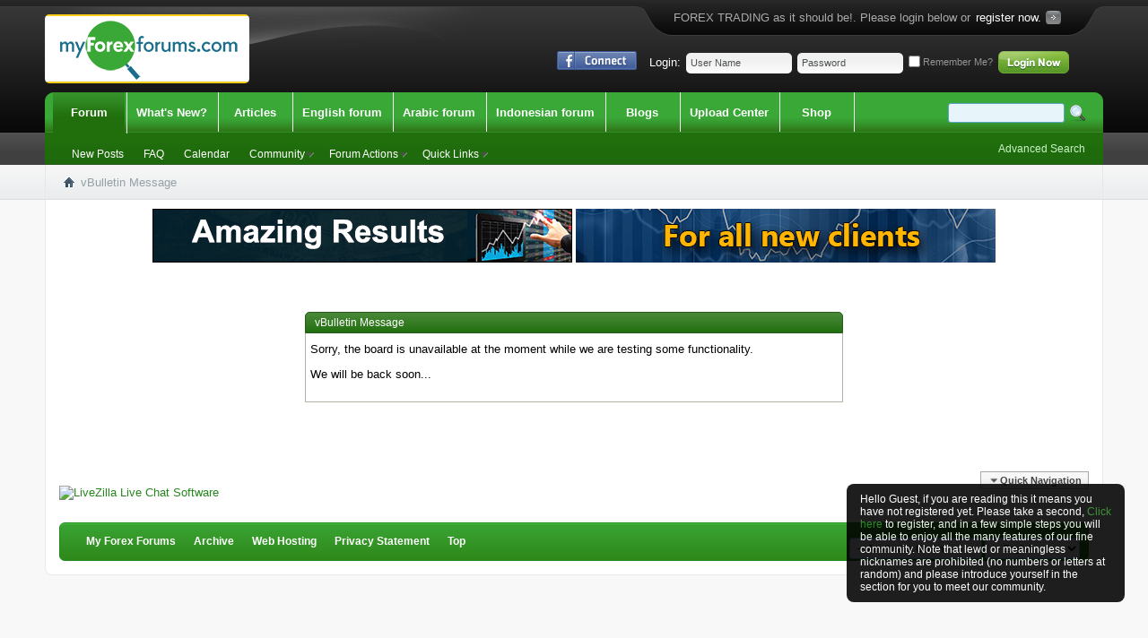

--- FILE ---
content_type: text/plain
request_url: https://www.google-analytics.com/j/collect?v=1&_v=j102&a=1482787720&t=pageview&_s=1&dl=https%3A%2F%2Fmyforexforums.com%2Fshowthread.php%2F4269-Sebuah-Pengantar-tentang-Analisis-Teknis-Moving-Average%3Fs%3Dbbb412a6503713200bc383072039c61c%26p%3D65241&ul=en-us%40posix&dt=My%20Forex%20Forums&sr=1280x720&vp=1280x720&_u=IEBAAEABAAAAACAAI~&jid=2118721176&gjid=403254908&cid=2114018383.1766939578&tid=UA-52776692-1&_gid=1645130331.1766939578&_r=1&_slc=1&z=1463772194
body_size: -451
content:
2,cG-SH3FED53WM